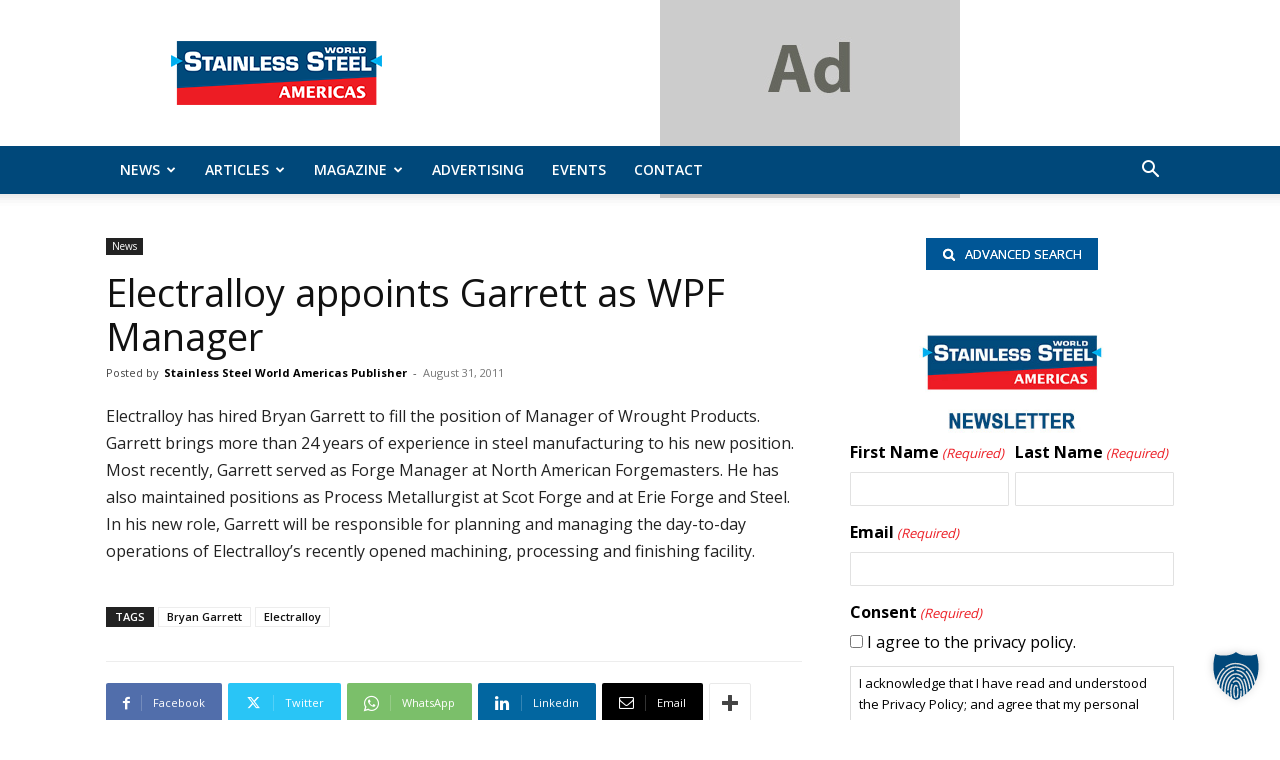

--- FILE ---
content_type: text/css
request_url: https://ssw-americas.com/wp-content/plugins/td-composer/legacy/Newspaper/includes/demos/art_creek/demo_style.css?ver=12.7
body_size: 14914
content:
/*  ----------------------------------------------------------------------------
    responsive settings
*/
/* responsive landscape tablet */
/* responsive portrait tablet */
/* responsive portrait phone */
.mx_image_background {
  background-color: #f2f2f2;
}
.td-visibility-hidden {
  visibility: hidden;
}
/*  ----------------------------------------------------------------------------
    from bootstrap
*/
.clearfix {
  *zoom: 1;
}
.clearfix:before,
.clearfix:after {
  display: table;
  content: "";
  line-height: 0;
}
.clearfix:after {
  clear: both;
}
/*
usage:
.td-block-row {
  .mx-row(td-block-span);
}

@all_span_selector - is the begining of the span selector
 */
.td-md-is-firefox .td-art-creek .td-art-creek-margin,
.ie8 .td-art-creek .td-art-creek-margin,
.ie9 .td-art-creek .td-art-creek-margin,
.ie10 .td-art-creek .td-art-creek-margin,
.ie11 .td-art-creek .td-art-creek-margin {
  display: flex;
}
.ie8 .stretch_row_content,
.ie9 .stretch_row_content,
.ie10 .stretch_row_content,
.ie11 .stretch_row_content {
  display: inline-block;
}
.td-art-creek {
  /* responsive portrait phone */
}
.td-art-creek .td-header-style-10 {
  background-color: rgba(8, 8, 16, 0.81);
}
.td-art-creek .td-header-style-10:before {
  content: "";
  position: absolute;
  top: 0;
  left: 0;
  width: 100%;
  height: 100%;
  background: -moz-linear-gradient(top, rgba(8, 8, 16, 0.85) 0%, rgba(8, 8, 16, 0.85) 1%, rgba(0, 0, 0, 0) 100%);
  /* FF3.6-15 */
  background: -webkit-linear-gradient(top, rgba(8, 8, 16, 0.85) 0%, rgba(8, 8, 16, 0.85) 1%, rgba(0, 0, 0, 0) 100%);
  /* Chrome10-25,Safari5.1-6 */
  background: linear-gradient(to bottom, rgba(8, 8, 16, 0.85) 0%, rgba(8, 8, 16, 0.85) 1%, rgba(0, 0, 0, 0) 100%);
  /* W3C, IE10+, FF16+, Chrome26+, Opera12+, Safari7+ */
  filter: progid:DXImageTransform.Microsoft.gradient(startColorstr='#d9000000', endColorstr='#080810', GradientType=0);
  /* IE6-9 */
}
.td-art-creek .td-header-style-10 .td-header-top-menu-full {
  border-bottom: none;
}
.td-art-creek .td-header-style-10 .td-affix.td-header-menu-wrap {
  background-color: #080810;
}
.td-art-creek .td-header-style-10 .td-affix.td-header-menu-wrap .td-main-menu-logo img {
  max-width: 120px;
}
.td-art-creek .td-header-style-10 .td-logo-wrap-full {
  background-color: transparent;
  min-height: 100px;
  line-height: 100px;
}
.td-art-creek .td-header-style-10 .td-logo {
  line-height: 100px;
}
.td-art-creek .td-header-style-10 .td-header-gradient:before {
  display: none;
}
.td-art-creek .td-header-style-10 .sf-menu .menu-item > a {
  letter-spacing: 2.5px;
}
.td-art-creek .td-header-style-10 ul.sf-menu > .td-menu-item > a {
  /* responsive portrait tablet */
}
@media (min-width: 768px) and (max-width: 1018px) {
  .td-art-creek .td-header-style-10 ul.sf-menu > .td-menu-item > a {
    font-size: 10px;
    letter-spacing: 2px;
  }
}
.td-art-creek .td-art-creek-banner {
  z-index: 0;
}
.td-art-creek .td-art-creek-banner .td_block_image_box .td-custom-image a {
  /* responsive portrait tablet */
  /* responsive portrait phone */
}
.td-art-creek .td-art-creek-banner .td_block_image_box .td-custom-image a:before {
  background-color: #080810;
}
.td-art-creek .td-art-creek-banner .td_block_image_box .td-custom-image a:after {
  display: none;
}
@media (max-width: 1018px) {
  .td-art-creek .td-art-creek-banner .td_block_image_box .td-custom-image a {
    height: 600px !important;
  }
}
@media (max-width: 767px) {
  .td-art-creek .td-art-creek-banner .td_block_image_box .td-custom-image a {
    height: calc(107vh - 10px) !important;
  }
}
.td-art-creek .td-art-creek-banner .td_block_image_box .td-custom-title {
  /* desktop only */
  /* tablet + desktop */
  /* responsive landscape tablet */
  /* responsive portrait tablet */
}
@media (min-width: 1140px) {
  .td-art-creek .td-art-creek-banner .td_block_image_box .td-custom-title {
    width: 44%;
  }
}
@media (min-width: 768px) {
  .td-art-creek .td-art-creek-banner .td_block_image_box .td-custom-title {
    left: 50%;
    transform: translate(-50%, -50%);
    -webkit-transform: translate(-50%, -50%);
  }
}
@media (min-width: 1019px) and (max-width: 1140px) {
  .td-art-creek .td-art-creek-banner .td_block_image_box .td-custom-title {
    width: 70%;
  }
}
@media (min-width: 768px) and (max-width: 1018px) {
  .td-art-creek .td-art-creek-banner .td_block_image_box .td-custom-title {
    width: 60%;
  }
}
.td-art-creek .td-art-creek-banner .td_block_image_box .entry-title {
  padding-top: 90px;
  font-family: Montserrat;
  font-style: italic;
  font-size: 34px;
  line-height: 41px;
  text-transform: none;
  /* responsive portrait tablet */
  /* responsive portrait phone */
}
@media (min-width: 768px) and (max-width: 1018px) {
  .td-art-creek .td-art-creek-banner .td_block_image_box .entry-title {
    font-size: 28px;
    line-height: 38px;
  }
}
@media (max-width: 767px) {
  .td-art-creek .td-art-creek-banner .td_block_image_box .entry-title {
    font-size: 24px;
    line-height: 32px;
  }
}
.td-art-creek .td_module_wrap,
.td-art-creek .td_module_mega_menu,
.td-art-creek .td_module_related_posts {
  text-align: center;
}
.td-art-creek .td_module_wrap .td-post-category,
.td-art-creek .td_module_mega_menu .td-post-category,
.td-art-creek .td_module_related_posts .td-post-category {
  position: relative;
  background-color: transparent;
  margin-right: 0;
  padding-left: 0;
  padding-right: 0;
  text-transform: uppercase;
  letter-spacing: 2px;
  color: var(--td_theme_color, #4db2ec);
}
.td-art-creek .td_module_wrap .td-module-thumb img,
.td-art-creek .td_module_mega_menu .td-module-thumb img,
.td-art-creek .td_module_related_posts .td-module-thumb img {
  -webkit-transition: box-shadow 0.3s ease-out;
  transition: box-shadow 0.3s ease-out;
}
.td-art-creek .td_module_wrap .td-module-thumb img.td-animation-stack-type0-2,
.td-art-creek .td_module_mega_menu .td-module-thumb img.td-animation-stack-type0-2,
.td-art-creek .td_module_related_posts .td-module-thumb img.td-animation-stack-type0-2 {
  -webkit-transition: box-shadow 0.3s ease-out, opacity 0.3s cubic-bezier(0.39, 0.76, 0.51, 0.56);
  transition: box-shadow 0.3s ease-out, opacity 0.3s cubic-bezier(0.39, 0.76, 0.51, 0.56);
}
.td-art-creek .td_module_wrap .td-module-thumb img.td-animation-stack-type1-2,
.td-art-creek .td_module_mega_menu .td-module-thumb img.td-animation-stack-type1-2,
.td-art-creek .td_module_related_posts .td-module-thumb img.td-animation-stack-type1-2 {
  -webkit-transition: box-shadow 0.3s ease-out, transform 0.5s ease, opacity 0.3s cubic-bezier(0.39, 0.76, 0.51, 0.56) 0s;
  transition: box-shadow 0.3s ease-out, transform 0.5s ease, opacity 0.3s cubic-bezier(0.39, 0.76, 0.51, 0.56) 0s;
}
.td-art-creek .td_module_wrap .td-module-thumb img.td-animation-stack-type2-2,
.td-art-creek .td_module_mega_menu .td-module-thumb img.td-animation-stack-type2-2,
.td-art-creek .td_module_related_posts .td-module-thumb img.td-animation-stack-type2-2 {
  -webkit-transition: box-shadow 0.3s ease-out, transform 0.4s cubic-bezier(0.13, 0.43, 0.57, 0.88), opacity 0.4s cubic-bezier(0.13, 0.43, 0.57, 0.88);
  transition: box-shadow 0.3s ease-out, transform 0.4s cubic-bezier(0.13, 0.43, 0.57, 0.88), opacity 0.4s cubic-bezier(0.13, 0.43, 0.57, 0.88);
}
.td-art-creek .td_module_wrap .td-module-thumb:hover img,
.td-art-creek .td_module_mega_menu .td-module-thumb:hover img,
.td-art-creek .td_module_related_posts .td-module-thumb:hover img {
  box-shadow: rgba(108, 108, 108, 0.2) 0px 2px 2px, rgba(108, 108, 108, 0.2) 0px 4px 4px, rgba(108, 108, 108, 0.2) 0px 8px 8px, rgba(108, 108, 108, 0.2) 0px 16px 16px, rgba(108, 108, 108, 0.2) 0px 32px 32px, rgba(108, 108, 108, 0.1) 0px 64px 64px;
}
.td-art-creek .td_module_mega_menu .td-post-category,
.td-art-creek .td_module_mx4 .td-post-category,
.td-art-creek .td_module_1 .td-post-category,
.td-art-creek .td_module_2 .td-post-category {
  margin: 6px 0 0 0;
  letter-spacing: 1.5px;
}
.td-art-creek .td_module_mega_menu .td-module-thumb:hover img,
.td-art-creek .td_module_mx4 .td-module-thumb:hover img,
.td-art-creek .td_module_1 .td-module-thumb:hover img,
.td-art-creek .td_module_2 .td-module-thumb:hover img {
  box-shadow: rgba(108, 108, 108, 0.2) 0px 2px 2px, rgba(108, 108, 108, 0.2) 0px 4px 4px, rgba(108, 108, 108, 0.2) 0px 8px 8px, rgba(108, 108, 108, 0.2) 0px 16px 16px, rgba(108, 108, 108, 0.1) 0px 32px 32px;
}
.td-art-creek .td_module_mega_menu .item-details {
  margin-top: -5px;
}
.td-art-creek .td_module_2 .td-excerpt {
  display: none;
}
.td-art-creek .td_module_3 .td-post-category {
  margin-bottom: 2px;
  font-size: 11px;
}
.td-art-creek .td_module_3 .td-module-thumb:hover img {
  box-shadow: rgba(108, 108, 108, 0.2) 0px 2px 2px, rgba(108, 108, 108, 0.2) 0px 4px 4px, rgba(108, 108, 108, 0.2) 0px 8px 8px, rgba(108, 108, 108, 0.2) 0px 16px 16px, rgba(108, 108, 108, 0.2) 0px 32px 32px, rgba(108, 108, 108, 0.1) 0px 64px 64px;
}
.td-art-creek .td_module_6,
.td-art-creek .td_module_16,
.td-art-creek .td_module_mx2 {
  text-align: left;
}
.td-art-creek .td_module_6 .td-module-thumb:hover img,
.td-art-creek .td_module_16 .td-module-thumb:hover img,
.td-art-creek .td_module_mx2 .td-module-thumb:hover img {
  box-shadow: rgba(108, 108, 108, 0.2) 0px 2px 2px, rgba(108, 108, 108, 0.2) 0px 4px 4px, rgba(108, 108, 108, 0.2) 0px 8px 8px, rgba(108, 108, 108, 0.2) 0px 16px 16px;
}
.td-art-creek .td_module_mx4 .td-post-category,
.td-art-creek .td_module_related_posts .td-post-category {
  margin-top: 7px;
  margin-bottom: 2px;
}
@media (max-width: 767px) {
  .td-art-creek .td_module_related_posts {
    text-align: left;
  }
  .td-art-creek .td_module_related_posts .td-post-category {
    margin-top: -2px;
    text-align: center;
  }
}
@media (max-width: 500px) {
  .td-art-creek .td_module_mx4 {
    text-align: left;
  }
  .td-art-creek .td_module_mx4 .td-post-category {
    display: none;
  }
}
.td-art-creek .td_module_19 .td-item-details {
  padding-top: 40px;
}
.td-art-creek .td_module_19 .td-excerpt {
  font-size: 15px;
  line-height: 24px;
}
.td-art-creek .td_with_ajax_pagination {
  position: relative;
  overflow: visible;
}
.td-art-creek .td_with_ajax_pagination .td-block-title-wrap {
  padding-left: 80px;
  /* responsive portrait tablet */
}
@media (min-width: 768px) and (max-width: 1018px) {
  .td-art-creek .td_with_ajax_pagination .td-block-title-wrap {
    padding-left: 75px;
  }
}
.td-art-creek .td_block_template_12 .td-block-title-wrap {
  width: 100%;
  min-height: 52px;
}
.td-art-creek .td_block_template_12 .td-block-title {
  margin-bottom: 0;
  /* responsive portrait tablet */
}
@media (min-width: 768px) and (max-width: 1018px) {
  .td-art-creek .td_block_template_12 .td-block-title {
    font-size: 20px;
  }
}
.td-art-creek .td_block_template_12 .td-pulldown-category {
  margin: 0;
}
.td-art-creek .td_block_template_12 .td-related-title {
  margin-bottom: 14px;
}
.td-art-creek .td_block_template_12 .td-next-prev-wrap {
  position: absolute;
  margin-top: 0 !important;
  top: -2px;
}
.td-art-creek .td_block_template_12 .td-next-prev-wrap a {
  width: 30px;
  height: 30px;
  line-height: 30px;
  border-width: 2px;
}
.td-art-creek .td_block_template_12 .td-next-prev-wrap i {
  font-size: 11px;
}
.td-art-creek .td_block_template_12.td_block_mega_menu .td-next-prev-wrap,
.td-art-creek .td_block_template_12.td_block_related_posts .td-next-prev-wrap {
  position: relative;
  top: 0;
}
.td-art-creek .td_block_template_12.td_block_related_posts .td-block-title {
  margin-bottom: 20px;
}
.td-art-creek .td_block_template_12 .td-ajax-prev-page {
  margin-right: 2px;
  border-top-left-radius: 3px;
  border-bottom-left-radius: 3px;
}
.td-art-creek .td_block_template_12 .td-ajax-next-page {
  border-top-right-radius: 3px;
  border-bottom-right-radius: 3px;
}
.td-art-creek .td-art-creek-dark-row .td_module_wrap .td-module-title a,
.td-art-creek .td-art-creek-dark-row .td-post-author-name a,
.td-art-creek .td-art-creek-dark-row .td-social-style9 .td_social_info {
  color: #fff;
}
.td-art-creek .td-art-creek-dark-row .td_module_wrap:hover .td-module-title a {
  color: var(--td_theme_color, #4db2ec);
}
.td-art-creek .td-art-creek-dark-row .td-module-thumb:hover img {
  box-shadow: rgba(0, 0, 0, 0.2) 0px 2px 2px, rgba(0, 0, 0, 0.2) 0px 4px 4px, rgba(0, 0, 0, 0.2) 0px 8px 8px, rgba(0, 0, 0, 0.2) 0px 16px 16px, rgba(0, 0, 0, 0.2) 0px 32px 32px, rgba(0, 0, 0, 0.1) 0px 64px 64px;
}
.td-art-creek .td-art-creek-dark-row .td-social-style9 .td_social_type {
  width: 50%;
  /* responsive portrait phone */
}
@media (max-width: 767px) {
  .td-art-creek .td-art-creek-dark-row .td-social-style9 .td_social_type {
    width: 25%;
  }
}
.td-art-creek .td-art-creek-dark-row .td-social-style9 .td_social_info_name {
  color: #888;
}
.td-art-creek .td-art-creek-dark-row .td_block_pinterest .td-pinterest-user,
.td-art-creek .td-art-creek-dark-row .td_block_pinterest .td-pinterest-followers {
  color: #fff;
}
.td-art-creek .td-art-creek-dark-row .td_block_pinterest .td-pinterest-main-wrap {
  overflow-y: hidden !important;
}
.td-art-creek .td-social-style9 .td_social_type {
  margin-bottom: 15px;
  /* responsive portrait phone */
}
.td-art-creek .td-social-style9 .td_social_type:last-child,
.td-art-creek .td-social-style9 .td_social_type:nth-last-child(2) {
  margin-bottom: 0;
}
@media (max-width: 767px) {
  .td-art-creek .td-social-style9 .td_social_type {
    margin-bottom: 0;
  }
}
.td-art-creek .td-social-style9 .td_social_info {
  font-family: Montserrat;
  font-size: 22px;
  line-height: 22px;
  /* responsive portrait phone */
}
@media (max-width: 767px) {
  .td-art-creek .td-social-style9 .td_social_info {
    font-size: 16px;
    line-height: 18px;
  }
}
.td-art-creek .td-social-style9 .td_social_info_name {
  text-transform: uppercase;
  font-size: 10px;
  font-weight: 600;
  color: #757581;
}
.td-art-creek .td_block_author.td_block_widget .td-block-title {
  text-align: center;
}
.td-art-creek .td_block_author .avatar {
  border-radius: 10px;
}
.td-art-creek .td_block_author .td-author-name {
  font-family: "Source Sans Pro";
  font-size: 22px;
  font-weight: 700;
  /* responsive portrait tablet */
}
@media (min-width: 768px) and (max-width: 1018px) {
  .td-art-creek .td_block_author .td-author-name {
    font-size: 18px;
  }
}
.td-art-creek.single_template_13 .td-post-header .entry-category {
  padding-left: 0;
  padding-right: 0;
}
.td-art-creek.single_template_13 .td-post-header .entry-category a {
  background-color: transparent;
  text-transform: uppercase;
  letter-spacing: 2px;
  font-size: 11px;
  font-weight: 600;
  color: var(--td_theme_color, #4db2ec);
}
.td-art-creek.single_template_13 .author-box-wrap {
  padding: 0;
  border: none;
}
.td-art-creek.td_category_template_7 .td-category-header .td-page-title {
  text-transform: none;
}
.td-art-creek .td-footer-instagram-container .td_block_template_12 .td-block-title-wrap {
  min-height: initial;
}
